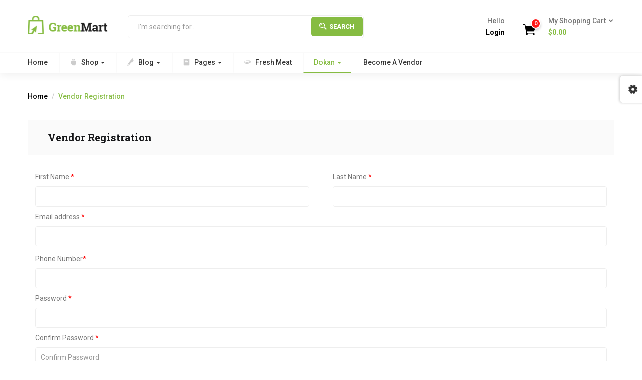

--- FILE ---
content_type: application/javascript; charset=utf-8
request_url: https://wpbakery.thembay.com/greenmart_dokan/wp-content/themes/greenmart/js/woocommerce.min.js?ver=4.0
body_size: 6737
content:
"use strict";class MiniCart{miniCartAll(){var a=$(window),b=$(".tbay-dropdown-cart .dropdown-content,.tbay-bottom-cart .content,.topbar-mobile .btn,#tbay-mobile-menu, .active-mobile button,#tbay-offcanvas-main,.topbar-mobile .btn-toggle-canvas,#tbay-offcanvas-main .btn-toggle-canvas");a.on("click.Bst,click touchstart tap",function(a){0!=b.has(a.target).length||b.is(a.target)||($("#wrapper-container").removeClass("active active-cart"),$("#wrapper-container").removeClass("offcanvas-right"),$("#wrapper-container").removeClass("offcanvas-left"),$(".tbay-dropdown-cart").removeClass("active"),$("#tbay-offcanvas-main,.tbay-offcanvas").removeClass("active"),$("#tbay-dropdown-cart").hide(500),$(".tbay-bottom-cart").removeClass("active"))}),$(".tbay-dropdown-cart.v2 .offcanvas-close").on("click",function(){$("#wrapper-container").removeClass("active"),$("#wrapper-container").removeClass("offcanvas-right"),$("#wrapper-container").removeClass("offcanvas-left"),$(".tbay-dropdown-cart").removeClass("active")})}}const ADDED_TO_CART_EVENT="added_to_cart",LIST_POST_AJAX_SHOP_PAGE="greenmart_list_post_ajax",GRID_POST_AJAX_SHOP_PAGE="greenmart_grid_post_ajax";class AjaxCart{constructor(){"undefined"==typeof greenmart_settings||(MiniCart.prototype.miniCartAll(),this._initEventRemoveProduct(),greenmart_settings.skin_elementor_fresh?this._initAjaxPopupFresh():this._intAjaxCart(),this._initEventMiniCartAjaxQuantity())}_intAjaxCart(){if(!jQuery("body").hasClass("tbay-disable-ajax-popup-cart")){var a=null;jQuery("body").on("adding_to_cart",function(b,c,d){a=d}),jQuery("body").on("added_to_cart",function(){if("undefined"==typeof a.page){jQuery("#tbay-cart-modal").modal();var b=greenmart_settings.ajaxurl+"?action=greenmart_add_to_cart_product&product_id="+a.product_id;jQuery.get(b,function(a){jQuery("#tbay-cart-modal .modal-body .modal-body-content").html(a)}),jQuery("#tbay-cart-modal").on("hidden.bs.modal",function(){jQuery(this).find(".modal-body .modal-body-content").empty()})}})}}_initEventRemoveProduct(){greenmart_settings.enable_ajax_add_to_cart&&$(document).on("click",".mini_cart_content a.remove",a=>{this._onclickRemoveProduct(a)})}_onclickRemoveProduct(a){a.preventDefault();var b=$(a.currentTarget).attr("data-product_id"),c=$(a.currentTarget).attr("data-cart_item_key"),d=jQuery(a.currentTarget).parents(".mini_cart_item"),e=$(a.currentTarget).closest(".widget_shopping_cart_content");d.block({message:null,overlayCSS:{cursor:"none"}}),this._callRemoveProductAjax(b,c,e,a)}_callRemoveProductAjax(a,b,c,d){$.ajax({type:"POST",dataType:"json",url:wc_add_to_cart_params.ajax_url,data:{action:"product_remove",product_id:a,cart_item_key:b},beforeSend:function(){c.find(".mini_cart_content").append("<div class=\"ajax-loader-wapper\"><div class=\"ajax-loader\"></div></div>").fadeTo("slow",.3),d.stopPropagation()},success:b=>{this._onRemoveSuccess(b,a)}})}_onRemoveSuccess(a,b){if(a&&!a.error){var c=a.fragments;c&&$.each(c,function(a,b){$(a).replaceWith(b)}),$(".add_to_cart_button.added[data-product_id=\""+b+"\"]").removeClass("added").next(".wc-forward").remove()}}_initEventMiniCartAjaxQuantity(){var a;$("body").on("change",".mini_cart_content .qty",function(b){b.preventDefault();var c=greenmart_settings.wc_ajax_url.toString().replace("%%endpoint%%","greenmart_quantity_mini_cart"),d=$(this),e=$(d).parents(".mini_cart_content"),f=$(d).attr("name").replace(/cart\[([\w]+)\]\[qty\]/g,"$1"),g=parseFloat($(d).attr("max"));g||(g=!1),clearTimeout(a);var h=parseFloat($(d).val());0<g&&h>g&&($(d).val(g),h=g),a=setTimeout(function(){$.ajax({url:c,type:"POST",dataType:"json",cache:!1,data:{hash:f,quantity:h},beforeSend:function(){e.append("<div class=\"ajax-loader-wapper\"><div class=\"ajax-loader\"></div></div>").fadeTo("slow",.3),b.stopPropagation()},success:function(a){a&&a.fragments&&($.each(a.fragments,function(a,b){$(a).length&&$(a).replaceWith(b)}),"undefined"!=typeof $supports_html5_storage&&$supports_html5_storage&&(sessionStorage.setItem(wc_cart_fragments_params.fragment_name,JSON.stringify(a.fragments)),set_cart_hash(a.cart_hash),a.cart_hash&&set_cart_creation_timestamp()),$(document.body).trigger("wc_fragments_refreshed"))}})},300)})}_initAjaxPopupFresh(){var a=this;return!("undefined"==typeof wc_add_to_cart_params||jQuery("body").hasClass("tbay-disable-ajax-popup-cart"))&&void(greenmart_settings.ajax_popup_quick?jQuery(`body`).on("click",".ajax_add_to_cart",function(){let b=$(this);a._initAjaxPopupContent(b)}):jQuery(`body`).on(ADDED_TO_CART_EVENT,function(b,c,d,e){"undefined"==typeof c&&(c=$.parseJSON(sessionStorage.getItem(wc_cart_fragments_params.fragment_name))),a._initAjaxPopupContent(e)}))}_initAjaxPopupContent(a){$("#tbay-cart-modal");let b=$("#tbay-cart-modal").find(".modal-body-content"),c=greenmart_settings.popup_cart_success,d=greenmart_settings.popup_cart_icon,e=greenmart_settings.popup_cart_noti,f="",g=a.closest(".product").find(".name  a").html();"undefined"==typeof g||(f+=`<div class="popup-cart">`,f+=`<div class="main-content">`,f+=`<i class="${d}"></i>`,f+=`<p class="success"> ${c}</p>`,f+=`<p class="notices">"${g}" ${e}</p>`,!greenmart_settings.is_checkout&&(f+=`<a class="button checkout" href="${greenmart_settings.checkout_url}" title="${greenmart_settings.i18n_checkout}">${greenmart_settings.i18n_checkout}</a>`),!wc_add_to_cart_params.is_cart&&(f+=`<a class="button view-cart" href="${wc_add_to_cart_params.cart_url}" title="${wc_add_to_cart_params.i18n_view_cart}">${wc_add_to_cart_params.i18n_view_cart}</a>`),f+=`</div>`,f+=`</div>`,"undefined"!=typeof f&&(b.append(f),jQuery("#tbay-cart-modal").modal()),jQuery("#tbay-cart-modal").on("hidden.bs.modal",function(){jQuery(this).find(".modal-body .modal-body-content").empty()}))}}class WishList{constructor(){this._onChangeWishListItem()}_onChangeWishListItem(){jQuery(document).on("added_to_wishlist removed_from_wishlist",()=>{var a=jQuery(".count_wishlist");$.ajax({url:yith_wcwl_l10n.ajax_url,data:{action:"yith_wcwl_update_wishlist_count"},dataType:"json",success:function(b){a.html(b.count)},beforeSend:function(){a.block()},complete:function(){a.unblock()}})})}}class ProductItem{initOnChangeQuantity(a){var b=this;"undefined"==typeof greenmart_settings||$(document).off("click",".plus, .minus").on("click",".plus, .minus",function(){var c=$(this).closest(".quantity").find(".qty"),d=parseFloat(c.val()),e=parseFloat(c.attr("max")),f=parseFloat(c.attr("min")),g=parseFloat(c.attr("step")),h=b.numberAfterDecimal(g);if(d&&""!==d&&"NaN"!==d||(d=0),(""===e||"NaN"===e)&&(e=""),(""===f||"NaN"===f)&&(f=0),("any"===g||""===g||void 0===g||"NaN"===parseFloat(g))&&(g=1),c.attr("old",d),$(this).is(".plus")?e&&(e==d||d>e||parseFloat((d+parseFloat(g)).toFixed(h))>e)?c.val(e):c.val((d+parseFloat(g)).toFixed(h)):f&&(f==d||d<f)||parseFloat((d-parseFloat(g)).toFixed(h))<f?"fresh-el"===greenmart_settings.active_theme&&(0<$(this).parents(".quantity-group-btn").length||0<$(this).parents(".cart_list").length)?c.val(0):c.val(f).trigger("change"):0<d&&c.val((d-parseFloat(g)).toFixed(h)),a&&"function"==typeof a&&($(this).parent().find("input").trigger("change"),a(),0<$(event.target).parents(".mini_cart_content").length))return!1})}numberAfterDecimal(a){let b=0;if(1<a.toString().split(".").length)b=a.toString().split(".")[1].length;else return b;return 0>b?b:b}_initQuantityMode(){"undefined"!=typeof greenmart_settings&&greenmart_settings.quantity_mode&&("fresh-el"!==greenmart_settings.active_theme||greenmart_settings.swatches_pro?this._initQuantityModeNotFresh():this._initQuantityModeFresh())}_initQuantityModeNotFresh(){$(".woocommerce .products").on("click",".quantity .qty",function(){return!1}),$(document).on("change",".quantity .qty",function(){var a=$(this).parents(".product-block").find(".add_to_cart_button");a.attr("data-quantity",$(this).val())}),$(document).on("keypress",".quantity .qty",function(a){13===(a.which||a.keyCode)&&$(this).parents(".product-block").find(".add_to_cart_button").trigger("click")})}_initQuantityModeFresh(){var a=this;$(document).on("click",".quantity-group-btn.active a.button",function(){$(this).parents(".quantity-group-btn").addClass("ajax-quantity")}),a._initQuantityModeAjaxFresh()}_initQuantityModeAjaxFresh(){$("body").on("change",".quantity-group-btn .qty",function(a){a.preventDefault();var b=greenmart_settings.wc_ajax_url.toString().replace("%%endpoint%%","greenmart_quantity_button"),c=$(this),d=$(c).parents(".quantity-group-btn"),e=parseFloat($(c).attr("old"));parseFloat($(c).attr("max"));var f=parseFloat($(c).attr("min")),g=parseFloat($(c).val());g===e||$.ajax({url:b,type:"POST",dataType:"json",cache:!1,data:{product_id:d.find("a.button").attr("data-product_id"),quantity:g},beforeSend:function(){d.append("<div class=\"ajax-loader-wapper\"><div class=\"ajax-loader\"></div></div>").fadeTo("slow",.6).addClass("loading"),a.stopPropagation()},success:function(a){a&&a.fragments&&($.each(a.fragments,function(a,b){$(a).length&&$(a).replaceWith(b)}),"undefined"!=typeof $supports_html5_storage&&$supports_html5_storage&&(sessionStorage.setItem(wc_cart_fragments_params.fragment_name,JSON.stringify(a.fragments)),set_cart_hash(a.cart_hash),a.cart_hash&&set_cart_creation_timestamp()),d.fadeTo("slow",1).removeClass("loading"),d.find(".ajax-loader-wapper").remove(),$(document.body).trigger("wc_fragments_refreshed"),0===g&&(d.removeClass("ajax-quantity"),d.find("a.button").removeClass("added"),d.find("a.added_to_cart").remove(),c.val(f),0===f?c.val(1):c.val(f)))},error:function(){d.fadeTo("slow",1).removeClass("loading"),d.find(".ajax-loader-wapper").remove(),console.log("ajax error")}})})}}class Cart{constructor(){var a=this;"undefined"==typeof greenmart_settings||(a._initEventChangeQuantity(),a._initEventChangeQuantityInput(),jQuery(document.body).on("wc_fragment_refresh updated_wc_div",()=>{a._initEventChangeQuantity(),jQuery(document.body).trigger("greenmart_load_more"),"undefined"!=typeof wc_add_to_cart_variation_params&&jQuery(".variations_form").each(function(){jQuery(this).wc_variation_form()})}),jQuery(document.body).on("cart_page_refreshed",()=>{a._initEventChangeQuantity()}),jQuery(document.body).on("tbay_display_mode",()=>{a._initEventChangeQuantity()}))}_initEventChangeQuantity(){let a=this;0===$("body.woocommerce-cart [name='update_cart']").length?new ProductItem().initOnChangeQuantity(()=>{}):new ProductItem().initOnChangeQuantity(()=>{greenmart_settings.ajax_update_quantity&&a._initEventChangeQuantityClick()})}_initEventChangeQuantityInput(){if(!greenmart_settings.ajax_update_quantity)return;let a=this;$(document).on("change input",".woocommerce-cart-form .cart_item :input",function(){a._initEventChangeQuantityClick()})}_initEventChangeQuantityClick(){$(".woocommerce-cart-form :input[name=\"update_cart\"]").prop("disabled",!1),$(".woocommerce-cart-form :input[name=\"update_cart\"]").trigger("click")}}class SideBar{constructor(){this._layoutShopCanvasSidebar(),this._layoutShopFullWidth(),this._layoutSidebarMobile()}_layoutShopCanvasSidebar(){$(".button-canvas-sidebar, .product-canvas-sidebar .product-canvas-close").on("click",function(){$(".product-canvas-sidebar").toggleClass("active"),$("body").toggleClass("product-canvas-active")});var a=$(window),b=$(".product-canvas-sidebar .content,.button-canvas-sidebar");a.on("click.Bst",a=>{a.target,0!=b.has(a.target).length||b.is(a.target)||($(".product-canvas-sidebar").removeClass("active"),$("body").removeClass("product-canvas-active"))})}_layoutSidebarMobile(){$(document).on("click",".tbay-sidebar-mobile-btn",function(){$("body").toggleClass("show-sidebar")}),$(document).on("click",".close-side-widget, .tbay-close-side",function(){$("body").removeClass("show-sidebar")})}_layoutShopFullWidth(){$(".button-product-top").on("click",function(){$(".product-top-sidebar").toggleClass("active"),$(".product-top-sidebar > .container .content").slideToggle(500,function(){})})}}class ModalVideo{constructor(a,b={classBtn:".tbay-modalButton",defaultW:640,defaultH:360}){this.$el=a,this.options=b,this._initVideoIframe()}_initVideoIframe(){$(`${this.options.classBtn}[data-target='${this.$el}']`).on("click",this._onClickModalBtn),$(this.$el).on("hidden.bs.modal",()=>{$(this.$el).find("iframe").html("").attr("src","")})}_onClickModalBtn(a){let b=$(a.currentTarget).data("target");var c=$(a.currentTarget).attr("data-tbayVideoFullscreen")||!1,d={src:$(a.currentTarget).attr("data-tbaySrc"),height:$(a.currentTarget).attr("data-tbayHeight")||this.options.defaultH,width:$(a.currentTarget).attr("data-tbayWidth")||this.options.defaultW};c&&(d.allowfullscreen=""),$(b).find("iframe").attr(d)}}class WooCommon{constructor(){this._greenmartFixRemove(),this._greenmartVideoModal()}_greenmartFixRemove(){$(".tbay-gallery-varible .woocommerce-product-gallery__trigger").remove()}_greenmartVideoModal(){$(".tbay-video-modal").each((a,b)=>{new ModalVideo(`#video-modal-${$(b).attr("data-id")}`)})}}class singleProduct{constructor(){var a=this;a._initOnClickReview(),a._initBuyNow(),a._intReviewPopup(),a._initChangeImageVarible(),a._initOpenAttributeMobile(),a._initCloseAttributeMobile(),a._initCloseAttributeMobileWrapper(),a._initAddToCartClickMobile(),a._initBuyNowwClickMobile()}_initOnClickReview(){$("body").on("click","a.woocommerce-review-link",function(){$("#reviews").closest(".panel").find(".tabs-title a").hasClass("collapsed")&&$("#reviews").closest(".panel").find(".tabs-title a.collapsed").on("click")})}_initBuyNow(){$("body").on("click",".tbay-buy-now",function(a){a.preventDefault();let b=$(this).closest("form.cart"),c=b.find("[type=\"submit\"]"),d=b.find("input[name=\"greenmart_buy_now\"]"),e=c.is(".disabled");e?c.trigger("click"):(d.val("1"),b.find(".single_add_to_cart_button").click())}),$(document.body).on("check_variations",function(){let a=$("form.variations_form").find(".single_add_to_cart_button");a.each(function(){let a=$(this).is(".disabled");a?$(this).parent().find(".tbay-buy-now").addClass("disabled"):$(this).parent().find(".tbay-buy-now").removeClass("disabled")})})}_intReviewPopup(){if(0!==$("#list-review-images").length){var a=[];$("#list-review-images").find(".review-item").each(function(){var b=$(this).find("a"),c={src:b.attr("href"),w:b.data("width"),h:b.data("height"),title:b.data("caption")};a.push(c)}),$("#list-review-images .review-item a").off("click").on("click",function(b){b.preventDefault();var c=$(".pswp")[0],d={index:$(this).parents(".review-item").index(),showHideOpacity:!0,closeOnVerticalDrag:!1,mainClass:"pswp-review-images"},e=new PhotoSwipe(c,PhotoSwipeUI_Default,a,d);e.init(),b.stopPropagation()})}}_initChangeImageVarible(){let a=$(".information form.variations_form");0===a.length||(a.on("change",function(){var b=$(this),c=[];b.find(".variations tr").each(function(){"undefined"!=typeof $(this).find("select").val()&&c.push($(this).find("select option:selected").text())}),b.parent().find(".mobile-attribute-list .value").empty().append(c.join("/ ")),a.find(".single_variation_wrap .single_variation").is(":empty")?a.find(".mobile-infor-wrapper .infor-body").empty().append(a.parent().children(".price").html()).wrapInner("<p class=\"price\"></p>"):a.find(".single_variation_wrap .single_variation .woocommerce-variation-price").is(":empty")?(a.find(".mobile-infor-wrapper .infor-body").empty().append(a.find(".single_variation_wrap .single_variation").html()),a.find(".mobile-infor-wrapper .infor-body .woocommerce-variation-price").empty().append(a.parent().children(".price").html()).wrapInner("<p class=\"price\"></p>")):a.find(".mobile-infor-wrapper .infor-body").empty().append(a.find(".single_variation_wrap .single_variation").html())}),setTimeout(function(){jQuery(document.body).on("reset_data",()=>(a.find(".mobile-infor-wrapper .infor-body .woocommerce-variation-availability").empty(),void a.find(".mobile-infor-wrapper .infor-body").empty().append(a.parent().children(".price").html()).wrapInner("<p class=\"price\"></p>"))),jQuery(document.body).on("woocommerce_gallery_init_zoom",()=>{let a=$(".flex-control-thumbs").find(".flex-active").attr("src");$(".mobile-infor-wrapper img").attr("src",a)}),jQuery(document.body).on("mobile_attribute_open",()=>{a.find(".single_variation_wrap .single_variation").is(":empty")?a.find(".mobile-infor-wrapper .infor-body").empty().append(a.parent().children(".price").html()):a.find(".single_variation_wrap .single_variation .woocommerce-variation-price").is(":empty")?(a.find(".mobile-infor-wrapper .infor-body").empty().append(a.find(".single_variation_wrap .single_variation").html()),a.find(".mobile-infor-wrapper .infor-body .woocommerce-variation-price").empty().append(a.parent().children(".price").html()).wrapInner("<p class=\"price\"></p>")):a.find(".mobile-infor-wrapper .infor-body").empty().append(a.find(".single_variation_wrap .single_variation").html())})},1e3))}_initOpenAttributeMobile(){let a=$("#attribute-open");0===a.length||a.on("click",function(){$(this).parent().parent().find("form.cart").addClass("open open-btn-all"),$(this).parents("#tbay-main-content").addClass("open-main-content")})}_initAddToCartClickMobile(){let a=$("#tbay-click-addtocart");0===a.length||a.on("click",function(){$(this).parent().parent().find("form.cart").addClass("open open-btn-addtocart"),$(this).parents("#tbay-main-content").addClass("open-main-content")})}_initBuyNowwClickMobile(){let a=$("#tbay-click-buy-now");0===a.length||a.on("click",function(){$(this).parent().parent().find("form.cart").addClass("open open-btn-buynow"),$(this).parents("#tbay-main-content").addClass("open-main-content")})}_initCloseAttributeMobile(){let a=$("#mobile-close-infor");0===a.length||a.on("click",function(){$(this).parents("form.cart").removeClass("open"),$(this).parents("form.cart").hasClass("open-btn-all")&&($(this).parents("form.cart").removeClass("open-btn-all"),$(this).parents("#tbay-main-content").removeClass("open-main-content")),$(this).parents("form.cart").hasClass("open-btn-buynow")&&($(this).parents("form.cart").removeClass("open-btn-buynow"),$(this).parents("#tbay-main-content").removeClass("open-main-content")),$(this).parents("form.cart").hasClass("open-btn-addtocart")&&($(this).parents("form.cart").removeClass("open-btn-addtocart"),$(this).parents("#tbay-main-content").removeClass("open-main-content"))})}_initCloseAttributeMobileWrapper(){let a=$("#mobile-close-infor-wrapper");0===a.length||a.on("click",function(){$(this).parent().find("form.cart").removeClass("open"),$(this).parent().find("form.cart").hasClass("open-btn-all")&&($(this).parent().find("form.cart").removeClass("open-btn-all"),$(this).parents("#tbay-main-content").removeClass("open-main-content")),$(this).parent().find("form.cart").hasClass("open-btn-buynow")&&($(this).parent().find("form.cart").removeClass("open-btn-buynow"),$(this).parents("#tbay-main-content").removeClass("open-main-content")),$(this).parent().find("form.cart").hasClass("open-btn-addtocart")&&($(this).parent().find("form.cart").removeClass("open-btn-addtocart"),$(this).parents("#tbay-main-content").removeClass("open-main-content"))})}}class DisplayMode{constructor(){"undefined"==typeof greenmart_settings||(this._initModeListShopPage(),this._initModeGridShopPage(),$(document.body).on("displayMode",()=>{this._initModeListShopPage(),this._initModeGridShopPage()}))}_initModeListShopPage(){greenmart_settings.skin_elementor_fresh?$("#display-mode-list").each(function(){$(this).click(function(){if(!$(this).hasClass("active")){var a=$(this),b={action:LIST_POST_AJAX_SHOP_PAGE,quantity_mode:greenmart_settings.quantity_mode,query:greenmart_settings.posts};return $.ajax({url:greenmart_settings.ajaxurl,data:b,type:"POST",beforeSend:function(){a.closest("#tbay-main-content").find("div.products").addClass("load-ajax")},success:function(b){b&&(a.parent().children().removeClass("active"),a.addClass("active"),a.closest("#tbay-main-content").find("div.products > div").html(b),a.closest("#tbay-main-content").find("div.products").fadeOut(0,function(){$(this).addClass("products-list").removeClass("products-grid").fadeIn(300)}),"undefined"!=typeof wc_add_to_cart_variation_params&&$(".variations_form").each(function(){$(this).wc_variation_form().find(".variations select:eq(0)").trigger("change")}),$(document.body).trigger("tbay_display_mode"),a.closest("#tbay-main-content").find("div.products").removeClass("load-ajax"),Cookies.set("greenmart_display_mode","list",{expires:.1,path:"/"}))}}),!1}})}):$("#display-mode-list").each(function(){$(this).on("click",function(){return event.preventDefault(),$(event.currentTarget).addClass("active").prev().removeClass("active"),Cookies.set("display_mode","list",{expires:.1,path:"/"}),$(event.currentTarget).parents(".tbay-filter").parent().find("div.products").hasClass("products-list")||($(event.currentTarget).parents(".tbay-filter").parent().find("div.products").fadeOut(0,function(){$(this).addClass("products-list").removeClass("products-grid").fadeIn(300)}),$(event.currentTarget).parents(".tbay-filter").parent().find("div.products").find(".product-block").removeClass("grid").fadeIn(300).addClass("list")),!1})})}_initModeGridShopPage(){greenmart_settings.skin_elementor_fresh?$("#display-mode-grid").each(function(){$(this).click(function(){if(!$(this).hasClass("active")){var a=$(this),b={action:GRID_POST_AJAX_SHOP_PAGE,quantity_mode:greenmart_settings.quantity_mode,query:greenmart_settings.posts};return a.closest("#tbay-main-content").find("div.products"),$.ajax({url:greenmart_settings.ajaxurl,data:b,type:"POST",beforeSend:function(){a.closest("#tbay-main-content").find("div.products").addClass("load-ajax")},success:function(b){if(b){a.parent().children().removeClass("active"),a.addClass("active"),a.closest("#tbay-main-content").find("div.products > div").html(b);let c=a.closest("#tbay-main-content").find("div.products");c.fadeOut(0,function(){$(this).addClass("products-grid").removeClass("products-list").fadeIn(300)}),"undefined"!=typeof wc_add_to_cart_variation_params&&$(".variations_form").each(function(){$(this).wc_variation_form().find(".variations select:eq(0)").trigger("change")}),$(document.body).trigger("tbay_display_mode"),a.closest("#tbay-main-content").find("div.products").removeClass("load-ajax"),Cookies.set("greenmart_display_mode","grid",{expires:.1,path:"/"})}}}),!1}})}):$("#display-mode-grid").each(function(){$(this).on("click",function(){return event.preventDefault(),$(event.currentTarget).addClass("active").next().removeClass("active"),Cookies.set("display_mode","grid",{expires:.1,path:"/"}),$(event.currentTarget).parents(".tbay-filter").parent().find("div.products").hasClass("products-grid")||($(event.currentTarget).parents(".tbay-filter").parent().find("div.products").fadeOut(0,function(){$(this).addClass("products-grid").removeClass("products-list").fadeIn(300)}),$(event.currentTarget).parents(".tbay-filter").parent().find("div.products").find(".product-block").removeClass("list").fadeIn(300).addClass("grid")),!1})})}_getDisplayMode(){if("list"==greenmart_settings.display_mode?Cookies.set("display_mode","list",{expires:.1,path:"/"}):"grid"==greenmart_settings.display_mode&&Cookies.set("display_mode","grid",{expires:.1,path:"/"}),null!=Cookies.get("display_mode")&&""!==Cookies.get("display_mode")){if("grid"==Cookies.get("display_mode")){let a=$(".display-mode").find("button.grid");a.parent().children().removeClass("active"),a.addClass("active"),$(".tbay-filter").parent().find(".products").addClass("products-"+Cookies.get("display_mode"))}if("list"==Cookies.get("display_mode")){let a=$(".display-mode").find("button.list");a.parent().children().removeClass("active"),a.addClass("active"),$(".tbay-filter").parent().find(".products").addClass("products-"+Cookies.get("display_mode"))}}}}class Checkout{constructor(){this._initEventCheckoutAjaxQuantity()}_initEventCheckoutAjaxQuantity(){var a;jQuery("body").on("change input",".woocommerce-checkout-review-order-table .quantity .qty",function(){var b=greenmart_settings.wc_ajax_url.toString().replace("%%endpoint%%","greenmart_quantity_mini_cart"),c=jQuery(this),d=jQuery(c).attr("name").replace(/cart\[([\w]+)\]\[qty\]/g,"$1"),e=parseFloat(jQuery(c).attr("max"));e||(e=!1),clearTimeout(a);var f=parseFloat(jQuery(c).val());0<e&&f>e&&(jQuery(c).val(e),f=e),a=setTimeout(function(){jQuery.ajax({url:b,type:"POST",dataType:"json",cache:!1,data:{hash:d,quantity:f,security:greenmart_settings.wp_minicartquantitynonce},success:function(a){a&&a.fragments&&(jQuery.each(a.fragments,function(a,b){jQuery(a).length&&jQuery(a).replaceWith(b)}),"undefined"!=typeof $supports_html5_storage&&$supports_html5_storage&&(sessionStorage.setItem(wc_cart_fragments_params.fragment_name,JSON.stringify(a.fragments)),set_cart_hash(a.cart_hash),a.cart_hash&&set_cart_creation_timestamp()),jQuery("form.checkout").trigger("update"))}})},300)})}}class ProductTabs{constructor(){"undefined"==typeof greenmart_settings||this._initProductTabs()}_initProductTabs(){var a=!1;$(".tbay-product-tabs-ajax.ajax-active").each(function(){var b=$(this);b.find(".product-tabs-title li a").off("click").on("click",function(b){b.preventDefault();var c=$(this),d=c.parent().parent().data("atts"),e=c.data("value"),f=c.attr("href");a||$(f).hasClass("active-content")||(a=!0,$.ajax({url:greenmart_settings.ajaxurl,data:{atts:d,value:e,action:"greenmart_get_products_tab_shortcode"},dataType:"json",method:"POST",beforeSend:function(){$(f).parent().addClass("load-ajax")},success:function(a){$(f).html(a.html),$(f).parent().find(".current").removeClass("current"),$(f).parent().removeClass("load-ajax"),$(f).addClass("active-content"),$(f).addClass("current"),$(document.body).trigger("tbay_carousel_slick"),$(document.body).trigger("tbay_ajax_tabs_products")},error:function(){console.log("ajax error")},complete:function(){a=!1}}))})})}}class ProductCategoriesTabs{constructor(){"undefined"==typeof greenmart_settings||this._initProductCategoriesTabs()}_initProductCategoriesTabs(){var a=!1;$(".tbay-product-categories-tabs-ajax.ajax-active").each(function(){var b=$(this);b.find(".product-categories-tabs-title li a").off("click").on("click",function(b){b.preventDefault();var c=$(this),d=c.parent().parent().data("atts"),e=c.data("value"),f=c.attr("href");a||$(f).hasClass("active-content")||(a=!0,$.ajax({url:greenmart_settings.ajaxurl,data:{atts:d,value:e,action:"greenmart_get_products_categories_tab_shortcode"},dataType:"json",method:"POST",beforeSend:function(){$(f).parent().addClass("load-ajax")},success:function(a){0<$(f).find(".tab-banner").length?$(f).append(a.html):$(f).prepend(a.html),$(f).parent().find(".current").removeClass("current"),$(f).parent().removeClass("load-ajax"),$(f).addClass("active-content"),$(f).addClass("current"),$(document.body).trigger("tbay_carousel_slick"),$(document.body).trigger("tbay_ajax_tabs_products")},error:function(){console.log("ajax error")},complete:function(){a=!1}}))})})}}jQuery(document).ready(()=>{jQuery(document.body).trigger("tawcvs_initialized");var a=new ProductItem;a.initOnChangeQuantity(),a._initQuantityMode(),new AjaxCart,new singleProduct,new SideBar,new WishList,new Cart,new WooCommon,new ModalVideo("#productvideo"),new DisplayMode,new Checkout,new ProductTabs,new ProductCategoriesTabs}),setTimeout(function(){jQuery(document.body).on("wc_fragments_refreshed wc_fragments_loaded removed_from_cart updated_checkout",function(){new ProductItem().initOnChangeQuantity(()=>{})})},30);var AjaxProductTabs=function(){new ProductTabs,new ProductCategoriesTabs};jQuery(window).on("elementor/frontend/init",function(){"undefined"!=typeof greenmart_settings&&elementorFrontend.isEditMode()&&Array.isArray(greenmart_settings.elements_ready.ajax_tabs)&&jQuery.each(greenmart_settings.elements_ready.ajax_tabs,function(a,b){elementorFrontend.hooks.addAction("frontend/element_ready/tbay-"+b+".default",AjaxProductTabs)})});


--- FILE ---
content_type: application/javascript; charset=utf-8
request_url: https://wpbakery.thembay.com/greenmart_dokan/wp-content/cache/min/1/greenmart_dokan/wp-content/themes/greenmart/js/skins/organic/autocomplete-search-init.js?ver=1717926951
body_size: 1091
content:
'use strict';class AutoComplete{constructor(){if(typeof greenmart_settings==="undefined")return;var _this=this;_this._callAjaxSearch();jQuery(document.body).on('search_device_mobile',event=>{_this._callAjaxSearch()})}
_callAjaxSearch(){var acs_action='greenmart_autocomplete_search',$t=jQuery("input[name=s]");$t.on("focus",function(){var _this2=jQuery(this);var appendto=typeof jQuery(this).parents('form').data('appendto')!=="undefined"?jQuery(this).parents('form').data('appendto'):'';jQuery(this).autocomplete({source:function(req,response){$.ajax({url:greenmart_settings.ajaxurl+'?callback=?&action='+acs_action,dataType:"json",data:{term:req.term,category:this.element.parent().find('.dropdown_product_cat').val(),style:this.element.data('style'),post_type:this.element.parent().find('.post_type').val(),security:greenmart_settings.search_nonce},success:function(data,event,ui){if(!data.length){if(_this2.val().length>1){if(_this2.parents('form').find(appendto).find('ul').length>0){_this2.parents('form').find(appendto).find('ul li').remove()}}}
response(data)}})},minLength:2,appendTo:appendto,autoFocus:!0,search:function(event,ui){jQuery(event.currentTarget).parents('.tbay-search-form').addClass('load')},select:function(event,ui){window.location.href=ui.item.link},create:function(){jQuery(this).data('ui-autocomplete')._renderItem=function(ul,item){var string='';if(item.image!=''){var string='<a class="image" href="'+item.link+'" title="'+item.label+'"><img class="pull-left" src="'+item.image+'" style="margin-right:10px;"></a>'}
string+='<div class="group">';string+='<div class="name"><a href="'+item.link+'" title="'+item.label+'">'+item.label+'</a></div>';if(item.price!=''){string+='<div class="price">'+item.price+'</div> '}
string+='</div>';return jQuery("<li>").append(string).appendTo(ul)};jQuery(this).data('ui-autocomplete')._renderMenu=function(ul,items){var that=this;jQuery.each(items,function(index,item){that._renderItemData(ul,item)});if(items[0].view_all){ul.append('<li class="list-header ui-menu-divider">'+items[0].result+'</li>');ul.append('<li class="list-bottom ui-menu-divider"><a class="search-view-all" href="javascript:void(0)">'+greenmart_settings.view_all+'</a></li>')}else{ul.append('<li class="list-header ui-menu-divider">'+items[0].result+'</li>')}
jQuery(document.body).trigger('greenmart_search_view_all')}},response:function(event,ui){if(ui.content.length===0){jQuery(".tbay-preloader").text(greenmart_settings.no_results);jQuery(".tbay-preloader").addClass('no-results')}else{jQuery(".tbay-preloader").empty();jQuery(".tbay-preloader").removeClass('no-results')}},open:function(event,ui){jQuery(event.target).parents('.tbay-search-form').removeClass('load');jQuery(event.target).parents('.tbay-search-form').addClass('active')},close:function(){}}).focus(function(){if(_this2.val().length>1){if(_this2.parents('form').find(appendto).find('ul li').length>0){_this2.parents('form').find(appendto).find('ul').show()}
_this2.trigger(jQuery.Event("keydown"))}})});jQuery(document.body).on('greenmart_search_view_all',()=>{jQuery('.search-view-all').on("click",function(){jQuery(this).parents('form').submit()})});jQuery('.tbay-preloader').on('click',function(){jQuery(this).parents('.tbay-search-form').removeClass('active');jQuery(this).parents('.tbay-search-form').find('input[name=s]').val('')});jQuery("input[name=s]").keyup(function(){if(jQuery(this).val().length==0){jQuery(this).parents('.tbay-search-form').removeClass('load');jQuery(this).parents('.tbay-search-form').removeClass('active');jQuery(this).parents('.tbay-search-form').find('.tbay-preloader').empty()}})}}
jQuery(document).ready(function($){new AutoComplete()})

--- FILE ---
content_type: application/javascript; charset=utf-8
request_url: https://wpbakery.thembay.com/greenmart_dokan/wp-content/plugins/yith-woocommerce-quick-view-premium/assets/js/frontend.min.js?ver=1.5.3
body_size: 4234
content:
jQuery(document).ready(function(d){"use strict";if("undefined"!=typeof yith_qv){var t="",r="yith-inline"!=yith_qv.type?d(document).find(".yith-quick-view"):d(document).find(".yith-quick-view").clone(),s=r.find(".yith-quick-view-content"),_=r.find(".yith-quick-view-close"),c=r.find(".yith-quick-view-nav"),l=[],h=null,f=null,i=function(){if("yith-inline"!=yith_qv.type){var t=d(document).find(".yith-quick-view .yith-wcqv-wrapper"),i=d(window).width(),e=d(window).height(),a=i-60>yith_qv.popup_size_width?yith_qv.popup_size_width:i-60,n=e-120>yith_qv.popup_size_height?yith_qv.popup_size_height:e-120;t.css({left:i/2-a/2,top:e/2-n/2,width:a+"px",height:n+"px"})}};if("undefined"!=typeof yith_qv){d.fn.yith_wcqv_init=function(){t=d(document).find(".yith-wcqv-button"),d.each(t,function(){var t=d(this).data("product_id");-1==d.inArray(t,l)&&l.push(t)}),c.length&&a(c),n(_),i(),t.off("click"),imagesLoaded(s,function(){e(t)}),d(document).on("click",".yith-wcqv-button",function(t){var i=d(this),e=(i.data("type"),i.data("product_id"));if(e){if(t.preventDefault(),t.stopPropagation(),yith_qv.enable_loading||o(i),"yith-inline"==yith_qv.type){var a=i.closest(yith_qv.main_product),n=a.hasClass("last")?a:a.nextUntil(".first",".last");if(n.length&&n.hasClass("last")||(n=a.parent().find(yith_qv.main_product).last()),a.closest(".yith-quick-view").length||n.next(".yith-quick-view").length)o(s);else{if(r.hasClass("open"))return r.removeClass("open").removeClass("loading"),void r.slideUp("slow",function(){n.after(r),u(i,e)});n.after(r)}}else d(document).trigger("qv_loading"),d(document).trigger("yith_quick_view_loading");u(i,e)}})};var e=function(t){t.length&&!t.hasClass("inside-thumb")||d.each(t,function(){var t=d(this),i=t.closest(yith_qv.main_product).find(yith_qv.main_image_class);t.css({top:(i.height()-t.height())/2+"px",right:(i.width()-t.width())/2+"px",display:"inline-block"})})},o=function(t){"undefined"!=typeof yith_qv.loader&&(t.block({message:null,overlayCSS:{background:"#fff url("+yith_qv.loader+") no-repeat center",opacity:.5,cursor:"none"}}),d(document).on("qv_loader_stop",function(){t.unblock()}))},a=function(t){var i=t.find("> a");i.off("click"),i.on("click",function(t){t.preventDefault();var i=d(this),e=i.data("product_id");o(s),u(i,e)})},u=function(t,i){var e=d.inArray(i,l),a=l[e-1],n=l[e+1],o={action:yith_qv.ajaxQuickView,product_id:i,prev_product_id:a,next_product_id:n,context:"frontend",lang:yith_qv.lang};null!=f&&f.abort(),f=d.ajax({url:yith_qv.ajaxurl.toString().replace("%%endpoint%%",yith_qv.ajaxQuickView),data:o,dataType:"json",type:"GET",success:function(t){s.html(t.html),"slider"==yith_qv.imagesMode&&imagesLoaded(s,function(){v()}),480<d(window).width()&&s.find("div.summary").perfectScrollbar({suppressScrollX:!0}),yith_qv.increment_plugin&&s.find("div.quantity:not(.buttons_added), td.quantity:not(.buttons_added)").addClass("buttons_added").append('<input type="button" value="+" class="plus" />').prepend('<input type="button" value="-" class="minus" />');var i=s.find(".variations_form");i.each(function(){d(this).wc_variation_form(),"undefined"!=typeof d.fn.yith_wccl?d(this).yith_wccl():"undefined"!=typeof d.yith_wccl&&t.prod_attr&&d.yith_wccl(t.prod_attr)}),i.trigger("check_variations"),i.trigger("reset_image"),"undefined"!=typeof d.fn.yith_ywraq_variations&&(d.fn.yith_ywraq_variations(),s.find('[name|="variation_id"]').trigger("change"));var e=s.find(".yith-wocc-wrapper");e.length&&"undefined"!=typeof d.fn.yith_wocc_init&&e.yith_wocc_init(),"undefined"!=typeof d.fn.init_addon_totals?s.find(".cart:not(.cart_group)").each(function(){d(this).init_addon_totals()}):"undefined"!=typeof woocommerce_addons_params&&d("body").trigger("quick-view-displayed"),"undefined"!=typeof d.fn.prettyPhoto&&s.find("a[data-rel^='prettyPhoto']").prettyPhoto({hook:"data-rel",social_tools:!1,theme:"pp_woocommerce",horizontal_padding:20,opacity:.8,deeplinking:!1,show_title:!1}),yith_qv.ajaxcart&&m(t.product_link,s);var a=i.find(".single_variation_wrap");if(y(a),"undefined"!=typeof d.fn.ajaxForm&&"undefined"!=typeof d.fn.wpcf7InitForm&&(d.fn.ajaxForm({delegation:!0,target:"#output"}),s.find("div.wpcf7 > form").wpcf7InitForm()),c.length){var n=c.find(".yith-wcqv-next"),o=c.find(".yith-wcqv-prev");t.prev_product?(o.find("div").html(t.prev_product_preview),o.data("product_id",t.prev_product).css({display:"block"})):o.css({display:"none"}),t.next_product?(n.find("div").html(t.next_product_preview),n.data("product_id",t.next_product).css({display:"block"})):n.css({display:"none"})}r.hasClass("open")||(r.removeClass("loading").addClass("open"),"yith-inline"==yith_qv.type?r.slideDown("slow"):d("html").addClass("yith-quick-view-is-open")),f=null,d(document).trigger("qv_loader_stop"),d(document).trigger("yith_quick_view_loaded")}})},v=function(){var t=s.find(".yith-quick-view-images-slider");t.length&&"undefined"!=typeof d.fn.bxSlider&&(h=t.bxSlider({pager:yith_qv.enable_images_slider_pagination,prevText:"",nextText:""}))};d(document).on("click",".yith-quick-view-single-thumb",function(){d(this).siblings().removeClass("active");var t=d(this).parents(".images"),i=t.find(".woocommerce-main-image"),e=t.find("img.wp-post-image"),a=d(this).data("img"),n=d(this).data("href");e.length||(i=(e=t.find("img.attachment-quick_view_image_size")).closest("a")),e.attr("src",a).attr("srcset",a).attr("src-orig",a),i.attr("href",n),d(this).addClass("active"),d(document).trigger("yith_wcqv_change_thumb")});var n=function(t){t.off("click"),t.on("click",function(t){t.preventDefault(),i()}),"yith-inline"!=yith_qv.type&&(d(document).keyup(function(t){27===t.keyCode&&i()}),d(".yith-quick-view-overlay").on("click",function(t){r.hasClass("loading")||i()}));var i=function(){r.removeClass("open").removeClass("loading"),"yith-inline"!=yith_qv.type?(d("html").removeClass("yith-quick-view-is-open"),setTimeout(function(){e()},1e3)):r.slideUp("slow",function(){if("scroll-up"==yith_qv.closing_cascading){var t=d(".yith-quick-view.yith-inline").prev().offset().top;d("html,body").animate({scrollTop:t-100},1e3)}e()})},e=function(){s.html(""),d(document).trigger("qv_is_closed")}};d(document).on("yith_infs_adding_elem yith-wcan-ajax-filtered",function(){d.fn.yith_wcqv_init()});var m=function(r,c){c.find("form.cart").on("submit",function(t){var i,e=d(this),a=e.find("button");if(!("is_one_click"==e.find('input[name="_yith_wocc_one_click"]').val())){t.preventDefault();var n=new FormData;d.each(e.find("input[type='file']"),function(t,e){d.each(d(e)[0].files,function(t,i){n.append(e.name,i)})});var o=!1;i=e.serializeArray(),d.each(i,function(t,i){"add-to-cart"==i.name&&(o=!0),n.append(i.name,i.value)}),n.append("wp_http_referer",r),o||n.append("add-to-cart",a.val()),n.append("context","frontend"),n.append("action",yith_qv.ajaxAddToCart),"undefined"!=typeof yith_qv.loader&&a.block({message:null,overlayCSS:{background:"#fff url("+yith_qv.loader+") no-repeat center",opacity:.5,cursor:"none"}}),d.ajax({url:r,data:n,contentType:!1,processData:!1,type:"POST",dataType:"json",success:function(t){if(yith_qv.redirect_checkout)window.location.href=yith_qv.checkout_url;else{var i="undefined"!=typeof t.fragments.ywcqv_messages?t.fragments.ywcqv_messages:"",e=c.find("div.summary");e.find(".woocommerce-message, .woocommerce-error").remove(),i.length&&e.prepend(i),"undefined"!=typeof yith_qv.loader&&a.unblock(),yith_qv.ismobile?s.scrollTop(e.position().top):e.scrollTop(0),d(document.body).trigger("added_to_cart",[t.fragments,t.cart_hash,a]),yith_qv.closeOnAjaxCart&&"undefined"==typeof t.fragments.ywcqv_error&&setTimeout(function(){_.click()},yith_qv.timeout_close_quick_view)}}})}})},y=function(t){var c=[],e=function(t){var i=s.find("div.images"),e=i.find(".yith-quick-view-thumbs"),a=i.find(".attachment-quick_view_image_size").first(),n=i.find("a.woocommerce-main-image"),o=e.find('.yith-quick-view-single-thumb[data-attachment_id="'+t.attachment_id+'"]'),r=d.inArray(t.attachment_id,c);o.length?o.click():-1!==r&&null!==h?h.goToSlide(r):t.image&&t.image.src&&1<t.image.src.length&&(a.wc_set_variation_attr("src",t.image.src),a.wc_set_variation_attr("height",t.image.src_h),a.wc_set_variation_attr("width",t.image.src_w),a.wc_set_variation_attr("srcset",t.image.srcset),a.wc_set_variation_attr("sizes",t.image.sizes),a.wc_set_variation_attr("title",t.image.title),a.wc_set_variation_attr("alt",t.image.alt),a.wc_set_variation_attr("data-src",t.image.full_src),a.wc_set_variation_attr("data-large_image",t.image.full_src),a.wc_set_variation_attr("data-large_image_width",t.image.full_src_w),a.wc_set_variation_attr("data-large_image_height",t.image.full_src_h),n.wc_set_variation_attr("href",t.image.full_src),e.find(".yith-quick-view-single-thumb").removeClass("active"))},n=function(i){return!(!yith_qv.ajaxVariationGallery||"none"==yith_qv.imagesMode||!i.has_custom_gallery&&!s.find("div.images").hasClass("has_custom_gallery"))&&(null!=f&&f.abort(),f=d.ajax({url:yith_qv.ajaxurl.toString().replace("%%endpoint%%",yith_qv.ajaxVariationGallery),data:{action:yith_qv.ajaxVariationGallery,id:i?i.variation_id:d("input#yith_wcqv_product_id").val(),context:"frontend"},dataType:"json",type:"POST",beforeSend:function(){s.find("div.images").addClass("loading-gallery")},success:function(t){s.find("div.images").replaceWith(t.html),"slider"==yith_qv.imagesMode&&(c=[],v()),i&&e(i),"undefined"!=typeof d.fn.prettyPhoto&&s.find("a[data-rel^='prettyPhoto']").prettyPhoto({hook:"data-rel",social_tools:!1,theme:"pp_woocommerce",horizontal_padding:20,opacity:.8,deeplinking:!1,show_title:!1}),f=null,t["default"]||s.find("div.images").addClass("has_custom_gallery"),d(document).trigger("qv_variation_gallery_loaded")}}),!0)};d(".yith-quick-view-images-slider").find(".yith-quick-view-slide").each(function(t,i){c[t]=d(this).data("attachment_id")+""}),t.on("show_variation",function(t,i){"undefined"==typeof i.attachment_id||n(i)||e(i)}),t.on("hide_variation",function(){var t,i,e,a;n(!1)||(t=s.find("div.images"),i=t.find(".yith-quick-view-thumbs"),e=t.find(".attachment-quick_view_image_size").first(),a=t.find("a.woocommerce-main-image"),e.wc_reset_variation_attr("src"),e.wc_reset_variation_attr("width"),e.wc_reset_variation_attr("height"),e.wc_reset_variation_attr("srcset"),e.wc_reset_variation_attr("sizes"),e.wc_reset_variation_attr("title"),e.wc_reset_variation_attr("alt"),e.wc_reset_variation_attr("data-src"),e.wc_reset_variation_attr("data-large_image"),e.wc_reset_variation_attr("data-large_image_width"),e.wc_reset_variation_attr("data-large_image_height"),a.wc_reset_variation_attr("href"),i.find(".yith-quick-view-single-thumb").first().click(),null!==h&&h.goToSlide(0))})};d(document).on("qv_loading",function(){if(!yith_qv.enable_loading)return!1;var t=d(document).find(".yith-quick-view"),i=t.find(".yith-quick-view-overlay");if(t.hasClass("loading")||t.addClass("loading"),!i.find("p").length){var e=d("<p />").text(yith_qv.loading_text);i.append(e)}}),yith_qv.enable_zoom&&"undefined"!=typeof d.fn.yith_magnifier&&d(document).on("qv_loader_stop qv_variation_gallery_loaded",function(t){if("undefined"==typeof yith_magnifier_options)return!1;var a=d(".yith-quick-view-content .images"),n=a.find(".yith_magnifier_zoom"),o=a.find(".yith_magnifier_zoom img.attachment-quick_view_image_size"),i=a.find(".yith_magnifier_zoom").attr("href"),e=a.find(".yith_magnifier_zoom img").attr("src");a.data("yith_magnifier")&&a.yith_magnifier("destroy"),n.attr("href",i),o.attr("src",e),o.attr("srcset",e),o.attr("src-orig",e);var r={enableSlider:!1,position:"inside",elements:{zoom:n,zoomImage:o}};r=d.extend(!0,{},yith_magnifier_options,r),a.find("a.pp_expand, a.yith_expand").remove(),a.yith_magnifier(r),d(document).off("yith_wcqv_change_thumb").on("yith_wcqv_change_thumb",function(){a.data("yith_magnifier")&&a.yith_magnifier("destroy"),a.yith_magnifier(r)}),d(document).on("found_variation","form.variations_form",function(t,i){var e=!1;if(i.image_src&&i.image_src.length?e=i.image_src:i.image.src&&(e=i.image.src),!e)return!1;n.attr("href",e),o.attr("src",e),o.attr("srcset",e),o.attr("src-orig",e),a.data("yith_magnifier")&&a.yith_magnifier("destroy"),a.yith_magnifier(r)}).on("reset_image",function(t){n.attr("href",i),o.attr("src",e),o.attr("srcset",e),o.attr("src-orig",e),a.data("yith_magnifier")&&a.yith_magnifier("destroy"),a.yith_magnifier(r)})}),d(document).on("qv_loader_stop",function(){"yith-inline"==yith_qv.type&&d("html, body").animate({scrollTop:d(".yith-quick-view").offset().top-100},1e3)}),d.fn.YitdoubleTapToGo=function(){return this.each(function(){var i=!1,e=d(this).closest(".product");d(document).on("qv_loader_stop",function(){e.removeClass("hover_mobile")}),d(this).on("touchstart",function(t){e.siblings().removeClass("hover_mobile"),i&&e.hasClass("hover_mobile")||(t.preventDefault(),e.addClass("hover_mobile"),i=!0)})}),this},yith_qv.ismobile&&yith_qv.enable_double_tab&&d(yith_qv.main_product_link).YitdoubleTapToGo(),d.fn.yith_wcqv_init(),d(document).on("yith_wcqv_wcajaxnav_update post-load",d.fn.yith_wcqv_init),d(window).on("resize",function(){i(),e(d(document).find(".yith-wcqv-button"))}),d(document).on("facetwp-loaded",function(){e(d(document).find(".yith-wcqv-button"))}),d(document).on("qv_loader_stop",function(){"undefined"!=typeof d.fn.tawcvs_variation_swatches_form&&(d(".variations_form").tawcvs_variation_swatches_form(),d(document.body).trigger("tawcvs_initialized"))})}}});

--- FILE ---
content_type: application/javascript; charset=utf-8
request_url: https://wpbakery.thembay.com/greenmart_dokan/wp-content/cache/min/1/greenmart_dokan/wp-content/plugins/dokan-lite/assets/js/vendor-registration.js?ver=1717927312
body_size: 1471
content:
(function($){var Dokan_Vendor_Registration={init:function(){var form=$('form.register');$('.user-role input[type=radio]',form).on('change',this.showSellerForm);$('.tc_check_box',form).on('click',this.onTOC);$('#shop-phone',form).on('keydown',this.ensurePhoneNumber);$('#company-name',form).on('focusout',this.generateSlugFromCompany);$('#seller-url',form).on('keydown',this.constrainSlug);$('#seller-url',form).on('keyup',this.renderUrl);$('#seller-url',form).on('focusout',this.checkSlugAvailability);this.validationLocalized();this.handlePasswordStrengthObserver()},validate:function(self){$('form.register').validate({errorPlacement:function(error,element){var form_group=$(element).closest('.form-group');form_group.addClass('has-error').append(error)},success:function(label,element){$(element).closest('.form-group').removeClass('has-error')},submitHandler:function(form){form.submit()}})},showSellerForm:function(){var value=$(this).val();if(value==='seller'){$('.show_if_seller').find('input, select').removeAttr('disabled');$('.show_if_seller').slideDown();if($('.tc_check_box').length>0){$('button[name=register]').attr('disabled','disabled')}}else{$('.show_if_seller').find('input, select').attr('disabled','disabled');$('.show_if_seller').slideUp();if($('.tc_check_box').length>0){$('button[name=register]').removeAttr('disabled')}}},onTOC:function(){var chk_value=$(this).val();if($(this).prop("checked")){$('input[name=register]').removeAttr('disabled');$('button[name=register]').removeAttr('disabled');$('input[name=dokan_migration]').removeAttr('disabled')}else{$('input[name=register]').attr('disabled','disabled');$('button[name=register]').attr('disabled','disabled');$('input[name=dokan_migration]').attr('disabled','disabled')}},ensurePhoneNumber:function(e){if($.inArray(e.keyCode,[46,8,9,27,13,91,107,109,110,187,189,190])!==-1||(e.keyCode==65&&e.ctrlKey===!0)||(e.keyCode>=35&&e.keyCode<=39)){return}
if(e.shiftKey&&e.key==='.'){return}
if((e.shiftKey&&!isNaN(Number(e.key)))){return}
if(isNaN(Number(e.key))){e.preventDefault()}},generateSlugFromCompany:function(){var value=getSlug($(this).val());$('#seller-url').val(value);$('#url-alart').text(value);$('#seller-url').focus()},constrainSlug:function(e){var text=$(this).val();if($.inArray(e.keyCode,[46,8,9,27,13,91,109,110,173,189,190])!==-1||(e.keyCode==65&&e.ctrlKey===!0)||(e.keyCode>=35&&e.keyCode<=39)){return}
if((e.shiftKey||(e.keyCode<65||e.keyCode>90)&&(e.keyCode<48||e.keyCode>57))&&(e.keyCode<96||e.keyCode>105)){e.preventDefault()}},checkSlugAvailability:function(){var self=$(this),data={action:'shop_url',url_slug:self.val(),_nonce:dokan.nonce,};if(self.val()===''){return}
var row=self.closest('.form-row');row.block({message:null,overlayCSS:{background:'#fff url('+dokan.ajax_loader+') no-repeat center',opacity:0.6}});$.post(dokan.ajaxurl,data,function(resp){if(resp.success===!0){$('#url-alart').removeClass('text-danger').addClass('text-success');$('#url-alart-mgs').removeClass('text-danger').addClass('text-success').text(dokan.seller.available);$('.woocommerce-form-register__submit').prop('disabled',!1)}else{$('#url-alart').removeClass('text-success').addClass('text-danger');$('#url-alart-mgs').removeClass('text-success').addClass('text-danger').text(dokan.seller.notAvailable);$('.woocommerce-form-register__submit').prop('disabled',!0)}
row.unblock()})},renderUrl:function(){$('#url-alart').text($(this).val())},validationLocalized:function(){var dokan_messages=DokanValidateMsg;dokan_messages.maxlength=$.validator.format(dokan_messages.maxlength_msg);dokan_messages.minlength=$.validator.format(dokan_messages.minlength_msg);dokan_messages.rangelength=$.validator.format(dokan_messages.rangelength_msg);dokan_messages.range=$.validator.format(dokan_messages.range_msg);dokan_messages.max=$.validator.format(dokan_messages.max_msg);dokan_messages.min=$.validator.format(dokan_messages.min_msg);$.validator.messages=dokan_messages},handlePasswordStrengthObserver:function(){const elementToObserve=document.querySelector('.woocommerce-form-register .password-input'),AllowedClassNames=['good','strong'];const observer=new MutationObserver((mutationList,observer)=>{for(const mutation of mutationList){if(AllowedClassNames.some(className=>mutation.target.classList.contains(className))){this.ensureShopSlugAvailability()}}});observer.observe(elementToObserve,{subtree:!0,childList:!0})},ensureShopSlugAvailability:function(){const slugAvailabilityStatus=$('#url-alart-mgs').hasClass('text-success'),registrationRoleInput=$('.vendor-customer-registration input[name="role"]:checked'),submitButton=$('.woocommerce-form-register__submit');if('seller'!==registrationRoleInput.val()){return}
if(slugAvailabilityStatus){submitButton.prop('disabled',!1)}else{submitButton.prop('disabled',!0)}}};$(function(){window.Dokan_Vendor_Registration=Dokan_Vendor_Registration;window.Dokan_Vendor_Registration.init();$('.show_if_seller').find('input, select').attr('disabled','disabled');var shouldTrigger=$('.woocommerce ul').hasClass('woocommerce-error')&&!$('.show_if_seller').is(':hidden');if(shouldTrigger){var form=$('form.register');$('.user-role input[type=radio]',form).trigger('change')}
if($('.tc_check_box').length>0){$('input[name=dokan_migration]').attr('disabled','disabled');$('input[name=register]').attr('disabled','disabled')}})})(jQuery)

--- FILE ---
content_type: application/javascript; charset=utf-8
request_url: https://wpbakery.thembay.com/greenmart_dokan/wp-content/themes/greenmart/js/jquery.fancybox.min.js?ver=20150315
body_size: 9117
content:
!function(e,t,i,n){"use strict";var o=i("html"),a=i(e),r=i(t),s=i.fancybox=function(){s.open.apply(this,arguments)},l=navigator.userAgent.match(/msie/i),c=null,d=void 0!==t.createTouch,p=function(e){return e&&e.hasOwnProperty&&e instanceof i},h=function(e){return e&&"string"===i.type(e)},f=function(e){return h(e)&&e.indexOf("%")>0},u=function(e,t){var i=parseInt(e,10)||0;return t&&f(e)&&(i=s.getViewport()[t]/100*i),Math.ceil(i)},g=function(e,t){return u(e,t)+"px"};i.extend(s,{version:"2.1.5",defaults:{padding:15,margin:20,width:800,height:600,minWidth:100,minHeight:100,maxWidth:9999,maxHeight:9999,pixelRatio:1,autoSize:!0,autoHeight:!1,autoWidth:!1,autoResize:!0,autoCenter:!d,fitToView:!0,aspectRatio:!1,topRatio:.5,leftRatio:.5,scrolling:"auto",wrapCSS:"",arrows:!0,closeBtn:!0,closeClick:!1,nextClick:!1,mouseWheel:!0,autoPlay:!1,playSpeed:3e3,preload:3,modal:!1,loop:!0,ajax:{dataType:"html",headers:{"X-fancyBox":!0}},iframe:{scrolling:"auto",preload:!0},swf:{wmode:"transparent",allowfullscreen:"true",allowscriptaccess:"always"},keys:{next:{13:"left",34:"up",39:"left",40:"up"},prev:{8:"right",33:"down",37:"right",38:"down"},close:[27],play:[32],toggle:[70]},direction:{next:"left",prev:"right"},scrollOutside:!0,index:0,type:null,href:null,content:null,title:null,tpl:{wrap:'<div class="fancybox-wrap" tabIndex="-1"><div class="fancybox-skin"><div class="fancybox-outer"><div class="fancybox-inner"></div></div></div></div>',image:'<img class="fancybox-image" src="{href}" alt="" />',iframe:'<iframe id="fancybox-frame{rnd}" name="fancybox-frame{rnd}" class="fancybox-iframe" frameborder="0" vspace="0" hspace="0" webkitAllowFullScreen mozallowfullscreen allowFullScreen'+(l?' allowtransparency="true"':"")+"></iframe>",error:'<p class="fancybox-error">The requested content cannot be loaded.<br/>Please try again later.</p>',closeBtn:'<a title="Close" class="fancybox-item fancybox-close" href="javascript:;"></a>',next:'<a title="Next" class="fancybox-nav fancybox-next" href="javascript:;"><span></span></a>',prev:'<a title="Previous" class="fancybox-nav fancybox-prev" href="javascript:;"><span></span></a>'},openEffect:"fade",openSpeed:250,openEasing:"swing",openOpacity:!0,openMethod:"zoomIn",closeEffect:"fade",closeSpeed:250,closeEasing:"swing",closeOpacity:!0,closeMethod:"zoomOut",nextEffect:"elastic",nextSpeed:250,nextEasing:"swing",nextMethod:"changeIn",prevEffect:"elastic",prevSpeed:250,prevEasing:"swing",prevMethod:"changeOut",helpers:{overlay:!0,title:!0},onCancel:i.noop,beforeLoad:i.noop,afterLoad:i.noop,beforeShow:i.noop,afterShow:i.noop,beforeChange:i.noop,beforeClose:i.noop,afterClose:i.noop},group:{},opts:{},previous:null,coming:null,current:null,isActive:!1,isOpen:!1,isOpened:!1,wrap:null,skin:null,outer:null,inner:null,player:{timer:null,isActive:!1},ajaxLoad:null,imgPreload:null,transitions:{},helpers:{},open:function(e,t){if(e&&(i.isPlainObject(t)||(t={}),!1!==s.close(!0)))return i.isArray(e)||(e=p(e)?i(e).get():[e]),i.each(e,function(n,o){var a,r,l,c,d,f,u,g={};"object"===i.type(o)&&(o.nodeType&&(o=i(o)),p(o)?(g={href:o.data("fancybox-href")||o.attr("href"),title:o.data("fancybox-title")||o.attr("title"),isDom:!0,element:o},i.metadata&&i.extend(!0,g,o.metadata())):g=o),a=t.href||g.href||(h(o)?o:null),r=void 0!==t.title?t.title:g.title||"",!(c=(l=t.content||g.content)?"html":t.type||g.type)&&g.isDom&&((c=o.data("fancybox-type"))||(c=(d=o.prop("class").match(/fancybox\.(\w+)/))?d[1]:null)),h(a)&&(c||(s.isImage(a)?c="image":s.isSWF(a)?c="swf":"#"===a.charAt(0)?c="inline":h(o)&&(c="html",l=o)),"ajax"===c&&(a=(f=a.split(/\s+/,2)).shift(),u=f.shift())),l||("inline"===c?a?l=i(h(a)?a.replace(/.*(?=#[^\s]+$)/,""):a):g.isDom&&(l=o):"html"===c?l=a:c||a||!g.isDom||(c="inline",l=o)),i.extend(g,{href:a,type:c,content:l,title:r,selector:u}),e[n]=g}),s.opts=i.extend(!0,{},s.defaults,t),void 0!==t.keys&&(s.opts.keys=!!t.keys&&i.extend({},s.defaults.keys,t.keys)),s.group=e,s._start(s.opts.index)},cancel:function(){var e=s.coming;e&&!1!==s.trigger("onCancel")&&(s.hideLoading(),s.ajaxLoad&&s.ajaxLoad.abort(),s.ajaxLoad=null,s.imgPreload&&(s.imgPreload.onload=s.imgPreload.onerror=null),e.wrap&&e.wrap.stop(!0,!0).trigger("onReset").remove(),s.coming=null,s.current||s._afterZoomOut(e))},close:function(e){s.cancel(),!1!==s.trigger("beforeClose")&&(s.unbindEvents(),s.isActive&&(s.isOpen&&!0!==e?(s.isOpen=s.isOpened=!1,s.isClosing=!0,i(".fancybox-item, .fancybox-nav").remove(),s.wrap.stop(!0,!0).removeClass("fancybox-opened"),s.transitions[s.current.closeMethod]()):(i(".fancybox-wrap").stop(!0).trigger("onReset").remove(),s._afterZoomOut())))},play:function(e){var t=function(){clearTimeout(s.player.timer)},i=function(){t(),s.current&&s.player.isActive&&(s.player.timer=setTimeout(s.next,s.current.playSpeed))},n=function(){t(),r.unbind(".player"),s.player.isActive=!1,s.trigger("onPlayEnd")};!0===e||!s.player.isActive&&!1!==e?s.current&&(s.current.loop||s.current.index<s.group.length-1)&&(s.player.isActive=!0,r.bind({"onCancel.player beforeClose.player":n,"onUpdate.player":i,"beforeLoad.player":t}),i(),s.trigger("onPlayStart")):n()},next:function(e){var t=s.current;t&&(h(e)||(e=t.direction.next),s.jumpto(t.index+1,e,"next"))},prev:function(e){var t=s.current;t&&(h(e)||(e=t.direction.prev),s.jumpto(t.index-1,e,"prev"))},jumpto:function(e,t,i){var n=s.current;n&&(e=u(e),s.direction=t||n.direction[e>=n.index?"next":"prev"],s.router=i||"jumpto",n.loop&&(e<0&&(e=n.group.length+e%n.group.length),e%=n.group.length),void 0!==n.group[e]&&(s.cancel(),s._start(e)))},reposition:function(e,t){var n,o=s.current,a=o?o.wrap:null;a&&(n=s._getPosition(t),e&&"scroll"===e.type?(delete n.position,a.stop(!0,!0).animate(n,200)):(a.css(n),o.pos=i.extend({},o.dim,n)))},update:function(e){var t=e&&e.type,i=!t||"orientationchange"===t;i&&(clearTimeout(c),c=null),s.isOpen&&!c&&(c=setTimeout(function(){var n=s.current;n&&!s.isClosing&&(s.wrap.removeClass("fancybox-tmp"),(i||"load"===t||"resize"===t&&n.autoResize)&&s._setDimension(),"scroll"===t&&n.canShrink||s.reposition(e),s.trigger("onUpdate"),c=null)},i&&!d?0:300))},toggle:function(e){s.isOpen&&(s.current.fitToView="boolean"===i.type(e)?e:!s.current.fitToView,d&&(s.wrap.removeAttr("style").addClass("fancybox-tmp"),s.trigger("onUpdate")),s.update())},hideLoading:function(){r.unbind(".loading"),i("#fancybox-loading").remove()},showLoading:function(){var e,t;s.hideLoading(),e=i('<div id="fancybox-loading"><div></div></div>').click(s.cancel).appendTo("body"),r.bind("keydown.loading",function(e){27===(e.which||e.keyCode)&&(e.preventDefault(),s.cancel())}),s.defaults.fixed||(t=s.getViewport(),e.css({position:"absolute",top:.5*t.h+t.y,left:.5*t.w+t.x}))},getViewport:function(){var t=s.current&&s.current.locked||!1,i={x:a.scrollLeft(),y:a.scrollTop()};return t?(i.w=t[0].clientWidth,i.h=t[0].clientHeight):(i.w=d&&e.innerWidth?e.innerWidth:a.width(),i.h=d&&e.innerHeight?e.innerHeight:a.height()),i},unbindEvents:function(){s.wrap&&p(s.wrap)&&s.wrap.unbind(".fb"),r.unbind(".fb"),a.unbind(".fb")},bindEvents:function(){var e,t=s.current;t&&(a.bind("orientationchange.fb"+(d?"":" resize.fb")+(t.autoCenter&&!t.locked?" scroll.fb":""),s.update),(e=t.keys)&&r.bind("keydown.fb",function(n){var o=n.which||n.keyCode,a=n.target||n.srcElement;if(27===o&&s.coming)return!1;n.ctrlKey||n.altKey||n.shiftKey||n.metaKey||a&&(a.type||i(a).is("[contenteditable]"))||i.each(e,function(e,a){return t.group.length>1&&void 0!==a[o]?(s[e](a[o]),n.preventDefault(),!1):i.inArray(o,a)>-1?(s[e](),n.preventDefault(),!1):void 0})}),i.fn.mousewheel&&t.mouseWheel&&s.wrap.bind("mousewheel.fb",function(e,n,o,a){for(var r,l=e.target||null,c=i(l),d=!1;c.length&&!(d||c.is(".fancybox-skin")||c.is(".fancybox-wrap"));)d=(r=c[0])&&!(r.style.overflow&&"hidden"===r.style.overflow)&&(r.clientWidth&&r.scrollWidth>r.clientWidth||r.clientHeight&&r.scrollHeight>r.clientHeight),c=i(c).parent();0===n||d||s.group.length>1&&!t.canShrink&&(a>0||o>0?s.prev(a>0?"down":"left"):(a<0||o<0)&&s.next(a<0?"up":"right"),e.preventDefault())}))},trigger:function(e,t){var n,o=t||s.coming||s.current;if(o){if(i.isFunction(o[e])&&(n=o[e].apply(o,Array.prototype.slice.call(arguments,1))),!1===n)return!1;o.helpers&&i.each(o.helpers,function(t,n){n&&s.helpers[t]&&i.isFunction(s.helpers[t][e])&&s.helpers[t][e](i.extend(!0,{},s.helpers[t].defaults,n),o)}),r.trigger(e)}},isImage:function(e){return h(e)&&e.match(/(^data:image\/.*,)|(\.(jp(e|g|eg)|gif|png|bmp|webp|svg)((\?|#).*)?$)/i)},isSWF:function(e){return h(e)&&e.match(/\.(swf)((\?|#).*)?$/i)},_start:function(e){var t,n,o,a,r,l={};if(e=u(e),!(t=s.group[e]||null))return!1;if(a=(l=i.extend(!0,{},s.opts,t)).margin,r=l.padding,"number"===i.type(a)&&(l.margin=[a,a,a,a]),"number"===i.type(r)&&(l.padding=[r,r,r,r]),l.modal&&i.extend(!0,l,{closeBtn:!1,closeClick:!1,nextClick:!1,arrows:!1,mouseWheel:!1,keys:null,helpers:{overlay:{closeClick:!1}}}),l.autoSize&&(l.autoWidth=l.autoHeight=!0),"auto"===l.width&&(l.autoWidth=!0),"auto"===l.height&&(l.autoHeight=!0),l.group=s.group,l.index=e,s.coming=l,!1!==s.trigger("beforeLoad")){if(o=l.type,n=l.href,!o)return s.coming=null,!(!s.current||!s.router||"jumpto"===s.router)&&(s.current.index=e,s[s.router](s.direction));if(s.isActive=!0,"image"!==o&&"swf"!==o||(l.autoHeight=l.autoWidth=!1,l.scrolling="visible"),"image"===o&&(l.aspectRatio=!0),"iframe"===o&&d&&(l.scrolling="scroll"),l.wrap=i(l.tpl.wrap).addClass("fancybox-"+(d?"mobile":"desktop")+" fancybox-type-"+o+" fancybox-tmp "+l.wrapCSS).appendTo(l.parent||"body"),i.extend(l,{skin:i(".fancybox-skin",l.wrap),outer:i(".fancybox-outer",l.wrap),inner:i(".fancybox-inner",l.wrap)}),i.each(["Top","Right","Bottom","Left"],function(e,t){l.skin.css("padding"+t,g(l.padding[e]))}),s.trigger("onReady"),"inline"===o||"html"===o){if(!l.content||!l.content.length)return s._error("content")}else if(!n)return s._error("href");"image"===o?s._loadImage():"ajax"===o?s._loadAjax():"iframe"===o?s._loadIframe():s._afterLoad()}else s.coming=null},_error:function(e){i.extend(s.coming,{type:"html",autoWidth:!0,autoHeight:!0,minWidth:0,minHeight:0,scrolling:"no",hasError:e,content:s.coming.tpl.error}),s._afterLoad()},_loadImage:function(){var e=s.imgPreload=new Image;e.onload=function(){this.onload=this.onerror=null,s.coming.width=this.width/s.opts.pixelRatio,s.coming.height=this.height/s.opts.pixelRatio,s._afterLoad()},e.onerror=function(){this.onload=this.onerror=null,s._error("image")},e.src=s.coming.href,!0!==e.complete&&s.showLoading()},_loadAjax:function(){var e=s.coming;s.showLoading(),s.ajaxLoad=i.ajax(i.extend({},e.ajax,{url:e.href,error:function(e,t){s.coming&&"abort"!==t?s._error("ajax",e):s.hideLoading()},success:function(t,i){"success"===i&&(e.content=t,s._afterLoad())}}))},_loadIframe:function(){var e=s.coming,t=i(e.tpl.iframe.replace(/\{rnd\}/g,(new Date).getTime())).attr("scrolling",d?"auto":e.iframe.scrolling).attr("src",e.href);i(e.wrap).bind("onReset",function(){try{i(this).find("iframe").hide().attr("src","//about:blank").end().empty()}catch(e){}}),e.iframe.preload&&(s.showLoading(),t.one("load",function(){i(this).data("ready",1),d||i(this).bind("load.fb",s.update),i(this).parents(".fancybox-wrap").width("100%").removeClass("fancybox-tmp").show(),s._afterLoad()})),e.content=t.appendTo(e.inner),e.iframe.preload||s._afterLoad()},_preloadImages:function(){var e,t,i=s.group,n=s.current,o=i.length,a=n.preload?Math.min(n.preload,o-1):0;for(t=1;t<=a;t+=1)"image"===(e=i[(n.index+t)%o]).type&&e.href&&((new Image).src=e.href)},_afterLoad:function(){var e,t,n,o,a,r,l=s.coming,c=s.current,d="fancybox-placeholder";if(s.hideLoading(),l&&!1!==s.isActive){if(!1===s.trigger("afterLoad",l,c))return l.wrap.stop(!0).trigger("onReset").remove(),void(s.coming=null);switch(c&&(s.trigger("beforeChange",c),c.wrap.stop(!0).removeClass("fancybox-opened").find(".fancybox-item, .fancybox-nav").remove()),s.unbindEvents(),e=l,t=l.content,n=l.type,o=l.scrolling,i.extend(s,{wrap:e.wrap,skin:e.skin,outer:e.outer,inner:e.inner,current:e,previous:c}),a=e.href,n){case"inline":case"ajax":case"html":e.selector?t=i("<div>").html(t).find(e.selector):p(t)&&(t.data(d)||t.data(d,i('<div class="'+d+'"></div>').insertAfter(t).hide()),t=t.show().detach(),e.wrap.bind("onReset",function(){i(this).find(t).length&&t.hide().replaceAll(t.data(d)).data(d,!1)}));break;case"image":t=e.tpl.image.replace("{href}",a);break;case"swf":t='<object id="fancybox-swf" classid="clsid:D27CDB6E-AE6D-11cf-96B8-444553540000" width="100%" height="100%"><param name="movie" value="'+a+'"></param>',r="",i.each(e.swf,function(e,i){t+='<param name="'+e+'" value="'+i+'"></param>',r+=" "+e+'="'+i+'"'}),t+='<embed src="'+a+'" type="application/x-shockwave-flash" width="100%" height="100%"'+r+"></embed></object>"}p(t)&&t.parent().is(e.inner)||e.inner.append(t),s.trigger("beforeShow"),e.inner.css("overflow","yes"===o?"scroll":"no"===o?"hidden":o),s._setDimension(),s.reposition(),s.isOpen=!1,s.coming=null,s.bindEvents(),s.isOpened?c.prevMethod&&s.transitions[c.prevMethod]():i(".fancybox-wrap").not(e.wrap).stop(!0).trigger("onReset").remove(),s.transitions[s.isOpened?e.nextMethod:e.openMethod](),s._preloadImages()}},_setDimension:function(){var e,t,n,o,a,r,l,c,d,p,h,m,y,x,v,w,b,k=s.getViewport(),C=0,O=s.wrap,W=s.skin,_=s.inner,S=s.current,T=S.width,L=S.height,E=S.minWidth,R=S.minHeight,j=S.maxWidth,P=S.maxHeight,H=S.scrolling,M=S.scrollOutside?S.scrollbarWidth:0,A=S.margin,I=u(A[1]+A[3]),D=u(A[0]+A[2]);if(O.add(W).add(_).width("auto").height("auto").removeClass("fancybox-tmp"),a=I+(n=u(W.outerWidth(!0)-W.width())),r=D+(o=u(W.outerHeight(!0)-W.height())),l=f(T)?(k.w-a)*u(T)/100:T,c=f(L)?(k.h-r)*u(L)/100:L,"iframe"===S.type){if(w=S.content,S.autoHeight&&1===w.data("ready"))try{w[0].contentWindow.document.location&&(_.width(l).height(9999),b=w.contents().find("body"),M&&b.css("overflow-x","hidden"),c=b.outerHeight(!0))}catch(e){}}else(S.autoWidth||S.autoHeight)&&(_.addClass("fancybox-tmp"),S.autoWidth||_.width(l),S.autoHeight||_.height(c),S.autoWidth&&(l=_.width()),S.autoHeight&&(c=_.height()),_.removeClass("fancybox-tmp"));if(T=u(l),L=u(c),h=l/c,E=u(f(E)?u(E,"w")-a:E),j=u(f(j)?u(j,"w")-a:j),R=u(f(R)?u(R,"h")-r:R),d=j,p=P=u(f(P)?u(P,"h")-r:P),S.fitToView&&(j=Math.min(k.w-a,j),P=Math.min(k.h-r,P)),x=k.w-I,v=k.h-D,S.aspectRatio?(T>j&&(L=u((T=j)/h)),L>P&&(T=u((L=P)*h)),T<E&&(L=u((T=E)/h)),L<R&&(T=u((L=R)*h))):(T=Math.max(E,Math.min(T,j)),S.autoHeight&&"iframe"!==S.type&&(_.width(T),L=_.height()),L=Math.max(R,Math.min(L,P))),S.fitToView)if(_.width(T).height(L),O.width(T+n),m=O.width(),y=O.height(),S.aspectRatio)for(;(m>x||y>v)&&T>E&&L>R&&!(C++>19);)L=Math.max(R,Math.min(P,L-10)),(T=u(L*h))<E&&(L=u((T=E)/h)),T>j&&(L=u((T=j)/h)),_.width(T).height(L),O.width(T+n),m=O.width(),y=O.height();else T=Math.max(E,Math.min(T,T-(m-x))),L=Math.max(R,Math.min(L,L-(y-v)));M&&"auto"===H&&L<c&&T+n+M<x&&(T+=M),_.width(T).height(L),O.width(T+n),m=O.width(),y=O.height(),e=(m>x||y>v)&&T>E&&L>R,t=S.aspectRatio?T<d&&L<p&&T<l&&L<c:(T<d||L<p)&&(T<l||L<c),i.extend(S,{dim:{width:g(m),height:g(y)},origWidth:l,origHeight:c,canShrink:e,canExpand:t,wPadding:n,hPadding:o,wrapSpace:y-W.outerHeight(!0),skinSpace:W.height()-L}),!w&&S.autoHeight&&L>R&&L<P&&!t&&_.height("auto")},_getPosition:function(e){var t=s.current,i=s.getViewport(),n=t.margin,o=s.wrap.width()+n[1]+n[3],a=s.wrap.height()+n[0]+n[2],r={position:"absolute",top:n[0],left:n[3]};return t.autoCenter&&t.fixed&&!e&&a<=i.h&&o<=i.w?r.position="fixed":t.locked||(r.top+=i.y,r.left+=i.x),r.top=g(Math.max(r.top,r.top+(i.h-a)*t.topRatio)),r.left=g(Math.max(r.left,r.left+(i.w-o)*t.leftRatio)),r},_afterZoomIn:function(){var e=s.current;e&&(s.isOpen=s.isOpened=!0,s.wrap.css("overflow","visible").addClass("fancybox-opened"),s.update(),(e.closeClick||e.nextClick&&s.group.length>1)&&s.inner.css("cursor","pointer").bind("click.fb",function(t){i(t.target).is("a")||i(t.target).parent().is("a")||(t.preventDefault(),s[e.closeClick?"close":"next"]())}),e.closeBtn&&i(e.tpl.closeBtn).appendTo(s.skin).bind("click.fb",function(e){e.preventDefault(),s.close()}),e.arrows&&s.group.length>1&&((e.loop||e.index>0)&&i(e.tpl.prev).appendTo(s.outer).bind("click.fb",s.prev),(e.loop||e.index<s.group.length-1)&&i(e.tpl.next).appendTo(s.outer).bind("click.fb",s.next)),s.trigger("afterShow"),e.loop||e.index!==e.group.length-1?s.opts.autoPlay&&!s.player.isActive&&(s.opts.autoPlay=!1,s.play()):s.play(!1))},_afterZoomOut:function(e){e=e||s.current,i(".fancybox-wrap").trigger("onReset").remove(),i.extend(s,{group:{},opts:{},router:!1,current:null,isActive:!1,isOpened:!1,isOpen:!1,isClosing:!1,wrap:null,skin:null,outer:null,inner:null}),s.trigger("afterClose",e)}}),s.transitions={getOrigPosition:function(){var e=s.current,t=e.element,i=e.orig,n={},o=50,a=50,r=e.hPadding,l=e.wPadding,c=s.getViewport();return!i&&e.isDom&&t.is(":visible")&&((i=t.find("img:first")).length||(i=t)),p(i)?(n=i.offset(),i.is("img")&&(o=i.outerWidth(),a=i.outerHeight())):(n.top=c.y+(c.h-a)*e.topRatio,n.left=c.x+(c.w-o)*e.leftRatio),("fixed"===s.wrap.css("position")||e.locked)&&(n.top-=c.y,n.left-=c.x),n={top:g(n.top-r*e.topRatio),left:g(n.left-l*e.leftRatio),width:g(o+l),height:g(a+r)}},step:function(e,t){var i,n,o=t.prop,a=s.current,r=a.wrapSpace,l=a.skinSpace;"width"!==o&&"height"!==o||(i=t.end===t.start?1:(e-t.start)/(t.end-t.start),s.isClosing&&(i=1-i),n=e-("width"===o?a.wPadding:a.hPadding),s.skin[o](u("width"===o?n:n-r*i)),s.inner[o](u("width"===o?n:n-r*i-l*i)))},zoomIn:function(){var e=s.current,t=e.pos,n=e.openEffect,o="elastic"===n,a=i.extend({opacity:1},t);delete a.position,o?(t=this.getOrigPosition(),e.openOpacity&&(t.opacity=.1)):"fade"===n&&(t.opacity=.1),s.wrap.css(t).animate(a,{duration:"none"===n?0:e.openSpeed,easing:e.openEasing,step:o?this.step:null,complete:s._afterZoomIn})},zoomOut:function(){var e=s.current,t=e.closeEffect,i="elastic"===t,n={opacity:.1};i&&(n=this.getOrigPosition(),e.closeOpacity&&(n.opacity=.1)),s.wrap.animate(n,{duration:"none"===t?0:e.closeSpeed,easing:e.closeEasing,step:i?this.step:null,complete:s._afterZoomOut})},changeIn:function(){var e,t=s.current,i=t.nextEffect,n=t.pos,o={opacity:1},a=s.direction;n.opacity=.1,"elastic"===i&&(e="down"===a||"up"===a?"top":"left","down"===a||"right"===a?(n[e]=g(u(n[e])-200),o[e]="+=200px"):(n[e]=g(u(n[e])+200),o[e]="-=200px")),"none"===i?s._afterZoomIn():s.wrap.css(n).animate(o,{duration:t.nextSpeed,easing:t.nextEasing,complete:s._afterZoomIn})},changeOut:function(){var e=s.previous,t=e.prevEffect,n={opacity:.1},o=s.direction;"elastic"===t&&(n["down"===o||"up"===o?"top":"left"]=("up"===o||"left"===o?"-":"+")+"=200px"),e.wrap.animate(n,{duration:"none"===t?0:e.prevSpeed,easing:e.prevEasing,complete:function(){i(this).trigger("onReset").remove()}})}},s.helpers.overlay={defaults:{closeClick:!0,speedOut:200,showEarly:!0,css:{},locked:!d,fixed:!0},overlay:null,fixed:!1,el:i("html"),create:function(e){e=i.extend({},this.defaults,e),this.overlay&&this.close(),this.overlay=i('<div class="fancybox-overlay"></div>').appendTo(s.coming?s.coming.parent:e.parent),this.fixed=!1,e.fixed&&s.defaults.fixed&&(this.overlay.addClass("fancybox-overlay-fixed"),this.fixed=!0)},open:function(e){var t=this;e=i.extend({},this.defaults,e),this.overlay?this.overlay.unbind(".overlay").width("auto").height("auto"):this.create(e),this.fixed||(a.bind("resize.overlay",i.proxy(this.update,this)),this.update()),e.closeClick&&this.overlay.bind("click.overlay",function(e){if(i(e.target).hasClass("fancybox-overlay"))return s.isActive?s.close():t.close(),!1}),this.overlay.css(e.css).show()},close:function(){var e,t;a.unbind("resize.overlay"),this.el.hasClass("fancybox-lock")&&(i(".fancybox-margin").removeClass("fancybox-margin"),e=a.scrollTop(),t=a.scrollLeft(),this.el.removeClass("fancybox-lock"),a.scrollTop(e).scrollLeft(t)),i(".fancybox-overlay").remove().hide(),i.extend(this,{overlay:null,fixed:!1})},update:function(){var e,i="100%";this.overlay.width(i).height("100%"),l?(e=Math.max(t.documentElement.offsetWidth,t.body.offsetWidth),r.width()>e&&(i=r.width())):r.width()>a.width()&&(i=r.width()),this.overlay.width(i).height(r.height())},onReady:function(e,t){var n=this.overlay;i(".fancybox-overlay").stop(!0,!0),n||this.create(e),e.locked&&this.fixed&&t.fixed&&(n||(this.margin=r.height()>a.height()&&i("html").css("margin-right").replace("px","")),t.locked=this.overlay.append(t.wrap),t.fixed=!1),!0===e.showEarly&&this.beforeShow.apply(this,arguments)},beforeShow:function(e,t){var n,o;t.locked&&(!1!==this.margin&&(i("*").filter(function(){return"fixed"===i(this).css("position")&&!i(this).hasClass("fancybox-overlay")&&!i(this).hasClass("fancybox-wrap")}).addClass("fancybox-margin"),this.el.addClass("fancybox-margin")),n=a.scrollTop(),o=a.scrollLeft(),this.el.addClass("fancybox-lock"),a.scrollTop(n).scrollLeft(o)),this.open(e)},onUpdate:function(){this.fixed||this.update()},afterClose:function(e){this.overlay&&!s.coming&&this.overlay.fadeOut(e.speedOut,i.proxy(this.close,this))}},s.helpers.title={defaults:{type:"float",position:"bottom"},beforeShow:function(e){var t,n,o=s.current,a=o.title,r=e.type;if(i.isFunction(a)&&(a=a.call(o.element,o)),h(a)&&""!==i.trim(a)){switch(t=i('<div class="fancybox-title fancybox-title-'+r+'-wrap">'+a+"</div>"),r){case"inside":n=s.skin;break;case"outside":n=s.wrap;break;case"over":n=s.inner;break;default:n=s.skin,t.appendTo("body"),l&&t.width(t.width()),t.wrapInner('<span class="child"></span>'),s.current.margin[2]+=Math.abs(u(t.css("margin-bottom")))}t["top"===e.position?"prependTo":"appendTo"](n)}}},i.fn.fancybox=function(e){var t,n=i(this),o=this.selector||"",a=function(a){var r,l,c=i(this).blur(),d=t;a.ctrlKey||a.altKey||a.shiftKey||a.metaKey||c.is(".fancybox-wrap")||(r=e.groupAttr||"data-fancybox-group",(l=c.attr(r))||(r="rel",l=c.get(0)[r]),l&&""!==l&&"nofollow"!==l&&(d=(c=(c=o.length?i(o):n).filter("["+r+'="'+l+'"]')).index(this)),e.index=d,!1!==s.open(c,e)&&a.preventDefault())};return t=(e=e||{}).index||0,o&&!1!==e.live?r.undelegate(o,"click.fb-start").delegate(o+":not('.fancybox-item, .fancybox-nav')","click.fb-start",a):n.unbind("click.fb-start").bind("click.fb-start",a),this.filter("[data-fancybox-start=1]").trigger("click"),this},r.ready(function(){var t,n,a,r;void 0===i.scrollbarWidth&&(i.scrollbarWidth=function(){var e=i('<div style="width:50px;height:50px;overflow:auto"><div/></div>').appendTo("body"),t=e.children(),n=t.innerWidth()-t.height(99).innerWidth();return e.remove(),n}),void 0===i.support.fixedPosition&&(i.support.fixedPosition=(a=i('<div style="position:fixed;top:20px;"></div>').appendTo("body"),r=20===a[0].offsetTop||15===a[0].offsetTop,a.remove(),r)),i.extend(s.defaults,{scrollbarWidth:i.scrollbarWidth(),fixed:i.support.fixedPosition,parent:i("body")}),t=i(e).width(),o.addClass("fancybox-lock-test"),n=i(e).width(),o.removeClass("fancybox-lock-test"),i("<style type='text/css'>.fancybox-margin{margin-right:"+(n-t)+"px;}</style>").appendTo("head")})}(window,document,jQuery);

--- FILE ---
content_type: application/javascript; charset=utf-8
request_url: https://wpbakery.thembay.com/greenmart_dokan/wp-content/cache/min/1/greenmart_dokan/wp-content/plugins/tbay-demo/assets/js/functions.js?ver=1717926951
body_size: 213
content:
(function($){jQuery(document).ready(function($){$('#tbay_style_selector .close').click(function(e){e.preventDefault();tb_chameleon_close()});$('#tbay_style_selector .open').click(function(e){e.preventDefault();tb_chameleon_open()});function tb_chameleon_open(){$('#tbay_style_selector').addClass('show').animate({right:'0px'},'medium');$('body').css('overflow-y','hidden');$('#tbay_style_selector .open').hide();$('#tbay_style_selector .close').show()}
function tb_chameleon_close(){$('#tbay_style_selector').removeClass('show').animate({right:'-300px'},'medium');$('body').removeAttr('style');$('#tbay_style_selector .close').hide();$('#tbay_style_selector .open').show()}
var $win=$(window);var $box=$('.tbay_style_content');$win.on("click.Bst,click touchstart tap",function(event){if($("#tbay_style_selector").is(".show")){if($box.has(event.target).length==0&&!$box.is(event.target)){event.preventDefault();tb_chameleon_close()}}})})})(jQuery)

--- FILE ---
content_type: application/javascript; charset=utf-8
request_url: https://wpbakery.thembay.com/greenmart_dokan/wp-content/cache/min/1/greenmart_dokan/wp-content/plugins/dokan-lite/assets/js/vendor-address.js?ver=1717927312
body_size: 789
content:
(function($,window){const dokan_address_wrapper=$('.dokan-address-fields');const dokan_address_select={init:function(){dokan_address_wrapper.on('change','select.country_to_state',this.state_select)},state_select:function(){let states_json=wc_country_select_params.countries.replace(/&quot;/g,'"'),states=$.parseJSON(states_json),$statebox=$('#dokan_address_state'),input_name=$statebox.attr('name'),input_id=$statebox.attr('id'),input_class=$statebox.attr('class'),value=$statebox.val(),selected_state=$('#dokan_selected_state').val(),input_selected_state=$('#dokan_selected_state').val(),country=$(this).val();if(states[country]){if($.isEmptyObject(states[country])){$('div#dokan-states-box').slideUp(2);if($statebox.is('select')){$('select#dokan_address_state').replaceWith('<input type="text" class="'+input_class+'" name="'+input_name+'" id="'+input_id+'" required />')}
$('#dokan_address_state').val('N/A')}else{input_selected_state='';let options='',state=states[country],selected_value='';for(let index in state){if(state.hasOwnProperty(index)){if(selected_state){if(selected_state==index){selected_value='selected="selected"'}else{selected_value=''}}
options=options+'<option value="'+index+'"'+selected_value+'>'+state[index]+'</option>'}}
if($statebox.is('select')){$('select#dokan_address_state').html('<option value="">'+wc_country_select_params.i18n_select_state_text+'</option>'+options)}
if($statebox.is('input')){$('input#dokan_address_state').replaceWith('<select type="text" class="'+input_class+'" name="'+input_name+'" id="'+input_id+'" required ></select>');$('select#dokan_address_state').html('<option value="">'+wc_country_select_params.i18n_select_state_text+'</option>'+options)}
$('#dokan_address_state').removeClass('dokan-hide');$('div#dokan-states-box').slideDown()}}else{if($statebox.is('select')){input_selected_state='';$('select#dokan_address_state').replaceWith('<input type="text" class="'+input_class+'" name="'+input_name+'" id="'+input_id+'" required="required"/>')}
$('#dokan_address_state').val(input_selected_state);if($('#dokan_address_state').val()=='N/A'){$('#dokan_address_state').val('')}
$('#dokan_address_state').removeClass('dokan-hide');$('div#dokan-states-box').slideDown()}
$(document.body).trigger('dokan_vendor_country_to_state_changing',[country])}}
window.dokan_address_select=dokan_address_select;window.dokan_address_select.init();$(document.body).on('dokan_vendor_country_to_state_changing',function(event,country){if(typeof wc_address_i18n_params==='undefined'){return!1}
var locale_json=wc_address_i18n_params.locale.replace(/&quot;/g,'"'),locale=JSON.parse(locale_json),thislocale;if(typeof locale[country]!=='undefined'){thislocale=locale[country]}else{thislocale=locale['default']}
let required=thislocale?.state?.required||undefined===thislocale?.state?.required;if(thislocale?.state?.label){let labelElement=`${thislocale?.state?.label} ${required ? '<span class="required"> *</span>' : ''}`;$('.dokan-address-fields #dokan-states-box label').html(labelElement);$('.dokan-address-fields #dokan-states-box #dokan_address_state').attr('data-state',thislocale?.state?.label)}
$('.dokan-address-fields #dokan-states-box #dokan_address_state').attr('required',required)})})(jQuery,window)